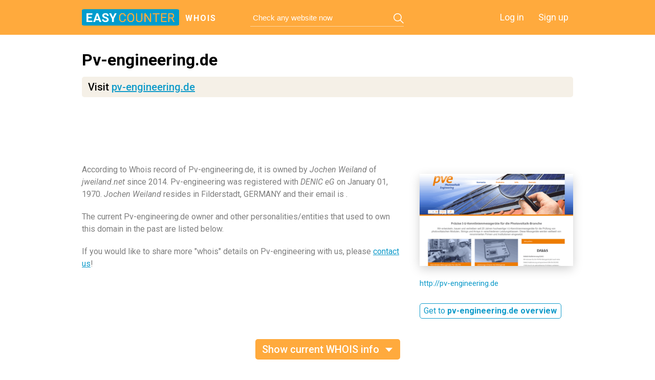

--- FILE ---
content_type: text/html; charset=utf-8
request_url: https://whois.easycounter.com/pv-engineering.de
body_size: 3854
content:
<!DOCTYPE html>
<html>
<head>
	<title>Pv-engineering.de whois</title>
	<meta http-equiv="Content-Type" content="text/html; charset=utf-8"/>
		
    <link rel="icon" href="https://static.easycounter.com/img/favicon-32x32.png" sizes="32x32">
<link rel="icon" href="https://static.easycounter.com/img/favicon-16x16.png" sizes="16x16">
<link rel="shortcut icon" href="https://static.easycounter.com/img/android-chrome-192x192.png" sizes="192x192">
<link rel="shortcut icon" href="https://static.easycounter.com/img/android-chrome-512x512.png" sizes="512x512">
<link rel="apple-touch-icon" href="https://static.easycounter.com/img/apple-touch-icon.png" sizes="180x180">
	<link rel="stylesheet" href="https://static.easycounter.com/css/whois.css?v=1.7" media="screen" />
		<link rel="stylesheet" href="https://static.easycounter.com/css/scroll_n.css" media="screen" />

		<link href='//fonts.googleapis.com/css?family=Roboto:400,300,300italic,400italic,500,500italic,700,700italic,900,900italic&subset=latin,cyrillic-ext' rel='stylesheet' type='text/css'>
	<link href='//fonts.googleapis.com/css?family=PT+Mono&subset=latin,cyrillic' rel='stylesheet' type='text/css'>
    <link rel="stylesheet" href="https://static.easycounter.com/css/font-awesome.min.css" />

            <link rel="canonical" href="https://whois.easycounter.com/pv-engineering.de" />
    
    
	<script src="https://static.easycounter.com/js/jquery.min.js"></script>
	<script src="https://static.easycounter.com/js/device.js"></script>
	<script src="https://static.easycounter.com/js/jquery.icheck.min.js"></script>
	<script src="https://static.easycounter.com/js/circle-progress.js"></script>
	<script src="https://static.easycounter.com/js/mousewheel.js"></script>
	<script src="https://static.easycounter.com/js/scroll_P.js"></script>
	<script src="https://static.easycounter.com/js/common.js"></script>

				
    <!--[if gte IE 8]>
	<link rel="stylesheet" href="https://static.easycounter.com/css/ie.css" media="screen" />
	<![endif]-->
	<!--[if lt IE 9]>
	<script>
		document.createElement('header');
		document.createElement('section');
		document.createElement('footer');
		document.createElement('nav');
		document.createElement('article');
		document.createElement('aside');
	</script>
	<![endif]-->

	<script type="text/javascript" async="async" src="//pagead2.googlesyndication.com/pagead/js/adsbygoogle.js"></script>
	</head>
<body>
<header>
	<div class="inner_wrapper">
					<a href="/" class="logo_main logo_new">whois</a>
		
				<form class="search_main" id="search_form" action="/search.php" method="POST">
			<input type="text" name="query" placeholder="Check any website now" value=""/>
			<a class="button_search" href="#"></a>
		</form>
				<nav class="login_in">
			<a href="//www.easycounter.com/user/">Log in</a>
			<a href="//www.easycounter.com/FreeCounter3.html">Sign up</a>
		</nav>
	</div>
</header>

<article itemscope="itemscope" itemtype="http://schema.org/Article">
	
	<section class="content ">
		
<div class="description_site second_page"><!-- description_site -->
	<div class="inner_wrapper">
        <div class="description_text top-desc">
    <h1>Pv-engineering.de</h1>
    <span class="external-link">Visit <a href="https://out.easycounter.com/external/pv-engineering.de" ping="https://out.easycounter.com/export/visit_ping?domain=pv-engineering.de&version=desktop&source=visitlinktop">pv-engineering.de</a></span>
</div>
        <div class="ads-top">
							<div class="description_text top-desc">
					<div class="average-bk">
	<ins class="adsbygoogle"
	     style="display:block;width:100%;height:90px"
	     data-ad-client="ca-pub-5954465348452390"
	     data-ad-slot="4738789867"></ins>
	<script>(adsbygoogle = window.adsbygoogle || []).push({});</script>
</div>
				</div>
			        </div>

        <div class="description_txt left">
	<p>According to Whois record of Pv-engineering.de, it is owned by <i><i>Jochen Weiland</i></i> of <i><i>jweiland.net</i></i> since 2014. Pv-engineering was registered with <i>DENIC eG</i> on January 01, 1970. <i>Jochen Weiland</i> resides in Filderstadt, GERMANY and their email is <data not disclosed>.</p>		<p>The current Pv-engineering.de owner and other personalities/entities that used to own this domain in the past are listed below.</p>	<p>If you would like to share more "whois" details on Pv-engineering with us, please <a href="//www.easycounter.com/aboutus.html">contact us</a>!</p></div><div class="screenshot_site right">
    <span>
        <a href="https://out.easycounter.com/external/pv-engineering.de" ping="https://out.easycounter.com/export/visit_ping?domain=pv-engineering.de&version=desktop&source=thumbnail">
            <img src="https://thumbnail.easycounter.com/thumbnails/300x180/p/pv-engineering.de.png" title="Pv-engineering.de thumbnail" alt="Pv-engineering.de thumbnail" />
        </a>
    </span>
    <a href="https://out.easycounter.com/external/pv-engineering.de" ping="https://out.easycounter.com/export/visit_ping?domain=pv-engineering.de&version=desktop&source=visitlinkthumbnail">http://pv-engineering.de</a>

    <div class="title_top f-title-i">
        <a class="button_top sky_bt" href="https://www.easycounter.com/report/pv-engineering.de" title="Get to pv-engineering.de overview">Get to <b>pv-engineering.de overview</b></a>
    </div>
</div>
        <div class="wrapper-big-btn"><a href="#" class="Show_hide_button new-btn-show big-btn">Show current WHOIS info</a></div>
	</div>
</div><!-- description_site END -->


<div class="part_sand whois_page"><!-- whois page -->
	<div class="inner_wrapper">
		<div class="title_top">
	<h2 class="title">Pv-engineering.de whois history</h2>
</div>

		<div class="general">
			<div class="table-medium -t-creation_time left inner">
				
<p class="title">General
</p>
<table>
    		<tr>
		<th colspan="3">
			<p>Jochen Weiland jweiland.net</p>
			<small>Owner since October 31, 2014</small>
		</th>
	</tr>
		<tr>
				<td>
							<p>55 years ago</p>
				<small>Expired on January 01, 1970</small>
					</td>
		
				<td>
			<p>55 years old</p>
			<small>Created on January 01, 1970</small>
		</td>
		
		
			</tr>
</table>
			</div>

			<div class="table-medium -t-registar_status right">
				<p class="title">Registrar and Status</p>
								<table>
										<tr>
						<td>Registar</td>
						<td>DENIC eG</td>
					</tr>
																				<tr>
						<td>Status</td>
						<td>
							<p>connect</p>
						</td>
					</tr>
									</table>
							</div>
		</div>

				<table class="whois_table">
		<tr>
			<th>Owner</th>
			<th>Registrar</th>
			<th>Status</th>
		</tr>

				<tr>
			<td>
				<p class="title">Jochen Weiland jweiland.net</p>
				<p class="-n-date">October 31, 2014</p>
			</td>
			<td>
									<p>DENIC eG</p>
								<p><a href="https://out.easycounter.com/external-url/?url=http%3A%2F%2Fwww.denic.de%2F">http://www.denic.de/</a></p>
				<p><a href="#" class="Show_hide_button new-btn-show" rel="630846171">Show WHOIS info</a></p>
			</td>
			<td>
				<p>connect</p>
			</td>
		</tr>
		<tr>
			<td colspan="3" class="-n-whois-info" rel="630846171">
				<div class="wrapper_whois_info">
					<div class="whois_info"><img src="https://static.easycounter.com/img/loader.gif" class="loader"></div>
				</div>
			</td>
		</tr>
				</table>
		
		<div class="description_txt"><p>If you are Pv-engineering owner and would like to increase privacy protection level for your data - please, deal with <i>DENIC eG</i> which is your site’s registrar.</p></div>		<div class="description_txt" style="margin-bottom:20px"><p>Whois history of Pv-engineering.de is provided using publicly open domain data.</p></div>
	</div>




</div><!-- whois page END -->

<script type="text/javascript">
$(function () {

    $('.Show_hide_button.big-btn').click(function(e) {
        e.preventDefault();
        e.stopImmediatePropagation();

        var firstWhois = $('.Show_hide_button').not('.big-btn').first();

        if (!firstWhois.hasClass('active')) {
            firstWhois.click();
        }

        $('html, body').animate({
            scrollTop: $(".whois_table").offset().top
        }, 800);
    });


    // whois page: rawdata info
    $('.Show_hide_button').click(function(e) {
        e.preventDefault();

        var whoisId = $(this).attr('rel');
        var rawdataCell = $('.-n-whois-info[rel=' + whoisId + ']');

        if ($(rawdataCell).hasClass('active')) {
            $(this).text(function (_, ctx) {
                return ctx.replace("Hide", "Show");
            });

            $(rawdataCell).fadeOut(300).removeClass('active');
            $(this).removeClass('active');
        }
        else {
            $(rawdataCell).addClass('active').fadeIn(600);
            $(this).addClass('active');

            $(this).text(function (_, ctx) {
                return ctx.replace("Show", "Hide");
            });

            if ($('.whois_info .loader', rawdataCell).length) {
                $.ajax({
                    url: '/get/pv-engineering.de/whois/' + whoisId,
                    data: {h: 'SXkrVHRVM1dVZWdFVTByRDlENmZwQXJ3M0hkaTFjT2tXT01qT2NVSzVJQT06OtBdpRHKSzdE2huSK9azPD8='},
                    success: function (whoisRawdata) {
                        $('.whois_info', rawdataCell)
                                .html(whoisRawdata)
                                .jScrollPane({scrollbarWidth: 18, mouseWheelSpeed: 30, contentWidth: '0px'});
                    },
                    error: function (jqXHR, textStatus, errorThrown) {
                        if (errorThrown && errorThrown != 'Not Found') {
                            $('.whois_info', rawdataCell).html(textStatus + ': ' + errorThrown);
                        }
                        else {
                            $('.whois_info', rawdataCell).html('Whois data not found');
                        }
                    }
                });
            }
        }
    });
});
</script>


<script>
(function() {
var loader = new Image();
var code = "3919";
loader.src = "https://www.easycounter.com/hits.php?id=" + code + "&r=" + Math.round(100000 * Math.random());
})();
</script><script>
(function() {
var loader = new Image();
var code = "6583";
loader.src = "https://www.easycounter.com/hits.php?id=" + code + "&r=" + Math.round(100000 * Math.random());
})();
</script><script>
(function() {
var loader = new Image();
var code = "3923";
loader.src = "https://www.easycounter.com/hits.php?id=" + code + "&r=" + Math.round(100000 * Math.random());
})();
</script>
	<script>
(function() {
var loader = new Image();
var code = "5982";
loader.src = "https://www.easycounter.com/hits.php?id=" + code + "&r=" + Math.round(100000 * Math.random());
})();
</script>
<script>
(function() {
var loader = new Image();
var code = "5512";
loader.src = "https://www.easycounter.com/hits.php?id=" + code + "&r=" + Math.round(100000 * Math.random());
})();
</script>	</section>
</article>

<footer>
		<div class="inner_wrapper">
		<p class="copyright">Copyright © 2012—2025 <a href="//www.easycounter.com/">EasyCounter.com</a></p>
		<nav class="menu_footer">
			<a href="//www.easycounter.com/aboutus.html">About</a>
			<a href="//www.easycounter.com/features.html">Features</a>
			<a href="//www.easycounter.com/services.html">Services</a>
			<a href="https://www.easycounter.com/contacts">Removal request</a>
			<a href="//www.easycounter.com/TermsOfUse.html">Terms of service</a>
			<a href="https://www.easycounter.com/privacy-policy">Privacy Policy</a>
			<a href="https://www.easycounter.com/cookie-policy">Cookie Policy</a>
		</nav>
	</div>
</footer>


<script>
(function() {
var loader = new Image();
var code = "3553";
loader.src = "https://www.easycounter.com/hits.php?id=" + code + "&r=" + Math.round(100000 * Math.random());
})();
</script><script>
(function() {
var loader = new Image();
var code = "5893";
loader.src = "https://www.easycounter.com/hits.php?id=" + code + "&r=" + Math.round(100000 * Math.random());
})();
</script><!-- Google tag (gtag.js) -->
<script async src="https://www.googletagmanager.com/gtag/js?id=G-F8770086QN"></script>
<script>
	window.dataLayer = window.dataLayer || [];
	function gtag(){dataLayer.push(arguments);}
	gtag('js', new Date());

	gtag('config', 'G-F8770086QN');
</script>

		<script type="text/javascript">
		$(window).load(function() {
			var adsenseBlocks = $(".adsbygoogle:visible");
			if (adsenseBlocks.length > 0) {
				var lastAdsenseBlock = adsenseBlocks.last();
				var lastAdsenseBlockOffset = lastAdsenseBlock.offset();
				var viewportHeight = $(window).height();
				var isLastAdsenseBlockHidden = (lastAdsenseBlockOffset.top > viewportHeight && lastAdsenseBlock.height() === 0);

				$.get("https://out.easycounter.com/get/informAdsHit", {
					domain: "pv-engineering.de",
					is_ads_hidden: isLastAdsenseBlockHidden ? 1 : 0,
					viewport_height: viewportHeight,
					ads_top_coord: lastAdsenseBlockOffset.top,
					device: "1"
				});
			}
		});
	</script>
	

</body>
</html>


--- FILE ---
content_type: text/html; charset=utf-8
request_url: https://www.google.com/recaptcha/api2/aframe
body_size: 268
content:
<!DOCTYPE HTML><html><head><meta http-equiv="content-type" content="text/html; charset=UTF-8"></head><body><script nonce="1LzDQk9bRLcU-wqXdxf8Ow">/** Anti-fraud and anti-abuse applications only. See google.com/recaptcha */ try{var clients={'sodar':'https://pagead2.googlesyndication.com/pagead/sodar?'};window.addEventListener("message",function(a){try{if(a.source===window.parent){var b=JSON.parse(a.data);var c=clients[b['id']];if(c){var d=document.createElement('img');d.src=c+b['params']+'&rc='+(localStorage.getItem("rc::a")?sessionStorage.getItem("rc::b"):"");window.document.body.appendChild(d);sessionStorage.setItem("rc::e",parseInt(sessionStorage.getItem("rc::e")||0)+1);localStorage.setItem("rc::h",'1764290283797');}}}catch(b){}});window.parent.postMessage("_grecaptcha_ready", "*");}catch(b){}</script></body></html>